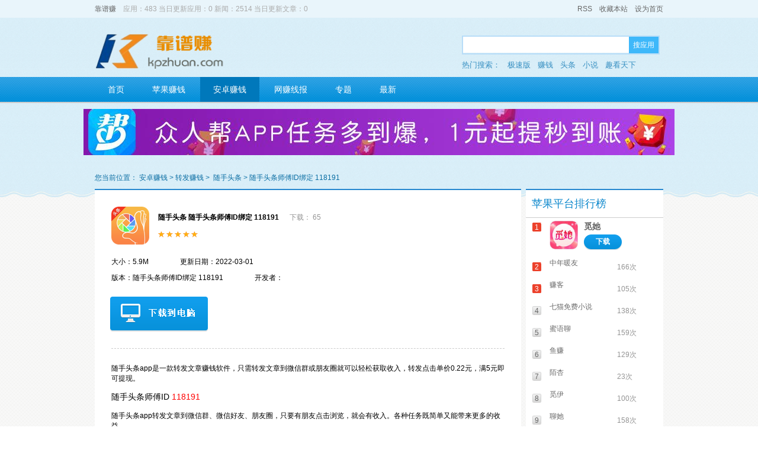

--- FILE ---
content_type: text/html; charset=utf-8
request_url: https://www.kpzhuan.com/app/520_525.html
body_size: 5006
content:
<!DOCTYPE html PUBLIC "-//W3C//DTD XHTML 1.0 Transitional//EN" "https://www.w3.org/TR/xhtml1/DTD/xhtml1-transitional.dtd">
<html xmlns="https://www.w3.org/1999/xhtml">
<head>
<meta http-equiv="Content-Type" content="text/html; charset=utf-8" />
<title>随手头条 随手头条师傅ID绑定 118191 免费下载 - 靠谱赚</title>
<script language="javascript" type="text/javascript" src="/templates/lib/jquery-1.7.1.min.js" ></script>
<link rel="stylesheet"  href="/templates/default/css/style.css"  type="text/css" />
<script type="text/javascript" src="/templates/default/css/js/comm.js"></script>
<script type="text/javascript" src="/templates/lib/common.js"></script>
<script type="text/javascript" src="/templates/lib/search.js"></script>
<script type="text/javascript">
/*搜索*/
function do_search(){
    var searchvalue = $("#seach-txt").val();
    if(searchvalue==''){return false;}
    window.location.href="/index.php?tpl=search&q="+encodeURIComponent(searchvalue);
}
</script>
</head>
<body>
<div class="warp">
    <div class="warp-top"> <!-- 顶部  开始-->
        <div class="top-bar-area">
            <div class="marauto">
               <div class="l bar-left" style="color:#aaa;">
                    <a class="web-name" href="https://www.kpzhuan.com">靠谱赚</a>&nbsp;&nbsp;&nbsp;&nbsp;应用：483 当日更新应用：0 新闻：2514 当日更新文章：0 &nbsp;&nbsp;&nbsp;
                </div>
                <div class="r bar-right">
                    <a href="/index.php?tpl=rss" >RSS</a>&nbsp;&nbsp;&nbsp;
                    <a href="javascript:void(0);" onClick="C.fav('靠谱赚','https://www.kpzhuan.com');" id="collecttion">收藏本站</a>&nbsp;&nbsp;&nbsp;
                    <a href="javascript:void(0);" onClick="C.sethome('https://www.kpzhuan.com');" id="home-page">设为首页</a>
                </div>
          </div>
        </div>
        <div class="top-head">
            <div class="marauto">
                <a href="javascript:void(0);" class="l web-logo"><img border="0" src="/upload/img/2022/11/10/636c8ab4aee64.png"></a>
                <ul class="r head-seach">
                    <li class="seach-bar">
                        <p class="bdr-span">
                            <input type="text" class="l seach-txt" id="seach-txt" onKeyUp="search_up(this,event)" onClick="show_hot(this);" onKeyDown="search_down(this,event); if(event.keyCode==13) do_search();" value=""/>
                            <a href="javascript:void(0);" class="l seach-btn" onClick="do_search()">搜应用</a>
							
                        </p>
                    </li>
					<li class="keyword">
						热门搜索：
                                                <a href="/index.php?tpl=search&q=极速版">极速版</a>
                                                <a href="/index.php?tpl=search&q=赚钱">赚钱</a>
                                                <a href="/index.php?tpl=search&q=头条">头条</a>
                                                <a href="/index.php?tpl=search&q=小说">小说</a>
                                                <a href="/index.php?tpl=search&q=趣看天下">趣看天下</a>
                        					</li>
                </ul>
            </div>
        </div>
        <div class="top-nav">
            <div class="pr marauto">
                <ul class="ul-nav">
                    <li><a href="/" >首页</a></li>
                    <li><a href="/app/pingguo/" >苹果赚钱</a></li><li><a href="/app/anzhuo/" class="selected">安卓赚钱</a></li><li><a href="/info/wangzuanxianbao/" >网赚线报</a></li>                    <li>
                        <a href="/sepcial/list_1.html" >专题 </a>
                    </li>
                    <li>
                        <a href="/lastupdate/1.html" >最新</a>
                    </li>
                    <li>
              
                    </li>       
                    <li>
                </ul>
            </div>
        </div>
    </div><!-- 顶部 结束-->
<div style="margin:0 auto; text-align:center; padding-top:10px;"><a href="/app/qita/" target="_blank"><img src="/upload/img/2022/05/08/6277dc451de44.jpg" border="0"></a></div><p class="line-t-10"></p>

    <p class="line-t-15"></p>
    <div class="warp-content"> <!-- 主体内容 开始 -->
        <div class="head-locate">
            <span>您当前位置：</span>
            <a href="/app/anzhuo/">安卓赚钱</a>&nbsp;>&nbsp;<a href="/app/zfzq/">转发赚钱</a>&nbsp;>&nbsp;            <span><a href="/app/520.html">随手头条</a> > 随手头条师傅ID绑定 118191</span>  
        </div>
        <div class="marauto">
            
            <div class="l body-left"> <!-- 左侧主体内容 -->
                <div class="bor-sty bg-fff bout-content app-info">
                    <div class="code-right">
                       
                        
                    </div>
                    <div class="app-info-i">
                        <a href="/app/520.html" class="l rank-img"><img src="/upload/img/2020/05/06/5eb2b76e2a902.jpg" border="0" alt=""></a>
                        <div class="app-info-n">
                            <a class="app-title" href="/app/520.html"><b>随手头条 随手头条师傅ID绑定 118191</b></a>&nbsp;&nbsp;&nbsp;&nbsp;&nbsp;&nbsp;<span class="col-94 download-num">下载： 65</span>
                            <ul class="level"><li class="l5"></li></ul>
                        </div>
                        <br /><br />
                        <div class="detailed-info">
                            <span>大小：5.9M</span>
                            <span>更新日期：2022-03-01</span>
                            <span>版本：随手头条师傅ID绑定 118191</span>
                            <span>开发者：</span>
                            
                        </div>
                    </div>
                    <div class="down-install">
                        <a href="javascript:void(0);" onclick="window.open('/download.php?id=525');" class="down-computer"></a>&nbsp;&nbsp;
                     
                        <script type="text/javascript">
                        function down_apk(a){
                            $.getJSON('http://data.appcms.cc/apkjson.php?jsoncallback=?',{"hid":525},function(json){
                                try{$('#tdownurl').attr({"href":json.url});return wdapi_apkdl_m(a, 'api_143');}catch(e){alert(e.message);}
                            });
                            return false;
                        }
                        </script>
                  
                        
                    </div>
                    <p class="hr"></p>
                    <p class="line-t-25"></p>
                    <div class="introduce">
                        
                        <p class="in-info">
                            <div>
	随手头条app是一款转发文章赚钱软件，只需转发文章到微信群或朋友圈就可以轻松获取收入，转发点击单价0.22元，满5元即可提现。</div>
<br />
<span style="font-size:14px;">随手头条师傅ID <span style="color:#ff0000;">118191</span></span><br />
<br />
<div>
	随手头条app转发文章到微信群、微信好友、朋友圈，只要有朋友点击浏览，就会有收入。各种任务既简单又能带来更多的收益。<br />
	<img alt="随手头条下载二维码" src="/upload/img/2020/05/06/5eb2bbaeb1047.png" /></div>
                        </p>
                    </div>
                    <div class="comment">
                        靠谱赚                    </div>
                    
                </div>
            </div><!-- 左侧主体内容  结束 -->
            <!--右侧内容-->
                    <!--相关推荐-->
        <div class="r body-right"><!-- 右侧主体内容 -->
			<div class="bor-sty right-app-info asce-order">
                <span class="rank-title">苹果平台排行榜</span>
                                <div class="l ranking">
                    <ul>
                                            <li>
                            <p class="open" >
                                <em class="l">
                                <span class="sort-num sort ">1</span>
                                <a href="/app/750.html" class="rank-img"><img src="/upload/img/2025/04/13/67fbcecac2cd9.jpg" border="0" alt="觅她"></a>
                                </em>
                                <span class="r info-and-download">
                                    <a href="/app/750.html" class="txt-overflw description">觅她</a>
                                    <a href="/app/750.html" class="dwd">下载</a>
                                </span>
                            </p>
                            <p class="close"  style='display:none;'>
                                <span class="sort-num sort ">1</span>
                                <a href="/app/750.html" class="col-6b txt-overflw description">觅她</a>
                                <span class="col-94 download-num">73次</span>
                            </p>
                        </li>
                                                <li>
                            <p class="open" style='display:none;'>
                                <em class="l">
                                <span class="sort-num sort ">2</span>
                                <a href="/app/758.html" class="rank-img"><img src="/upload/img/2025/06/09/6847004ae91de.jpg" border="0" alt="中年暖友"></a>
                                </em>
                                <span class="r info-and-download">
                                    <a href="/app/758.html" class="txt-overflw description">中年暖友</a>
                                    <a href="/app/758.html" class="dwd">下载</a>
                                </span>
                            </p>
                            <p class="close"  >
                                <span class="sort-num sort ">2</span>
                                <a href="/app/758.html" class="col-6b txt-overflw description">中年暖友</a>
                                <span class="col-94 download-num">166次</span>
                            </p>
                        </li>
                                                <li>
                            <p class="open" style='display:none;'>
                                <em class="l">
                                <span class="sort-num sort ">3</span>
                                <a href="/app/365.html" class="rank-img"><img src="/upload/img/2019/09/10/5d773570ed100.jpg" border="0" alt="赚客"></a>
                                </em>
                                <span class="r info-and-download">
                                    <a href="/app/365.html" class="txt-overflw description">赚客</a>
                                    <a href="/app/365.html" class="dwd">下载</a>
                                </span>
                            </p>
                            <p class="close"  >
                                <span class="sort-num sort ">3</span>
                                <a href="/app/365.html" class="col-6b txt-overflw description">赚客</a>
                                <span class="col-94 download-num">105次</span>
                            </p>
                        </li>
                                                <li>
                            <p class="open" style='display:none;'>
                                <em class="l">
                                <span class="sort-num sort sort-num-grey">4</span>
                                <a href="/app/323.html" class="rank-img"><img src="/upload/img/2019/09/16/5d7fa11979af1.png" border="0" alt="七猫免费小说"></a>
                                </em>
                                <span class="r info-and-download">
                                    <a href="/app/323.html" class="txt-overflw description">七猫免费小说</a>
                                    <a href="/app/323.html" class="dwd">下载</a>
                                </span>
                            </p>
                            <p class="close"  >
                                <span class="sort-num sort sort-num-grey">4</span>
                                <a href="/app/323.html" class="col-6b txt-overflw description">七猫免费小说</a>
                                <span class="col-94 download-num">138次</span>
                            </p>
                        </li>
                                                <li>
                            <p class="open" style='display:none;'>
                                <em class="l">
                                <span class="sort-num sort sort-num-grey">5</span>
                                <a href="/app/732.html" class="rank-img"><img src="/upload/img/2025/04/08/67f3fac95e797.jpg" border="0" alt="蜜语聊"></a>
                                </em>
                                <span class="r info-and-download">
                                    <a href="/app/732.html" class="txt-overflw description">蜜语聊</a>
                                    <a href="/app/732.html" class="dwd">下载</a>
                                </span>
                            </p>
                            <p class="close"  >
                                <span class="sort-num sort sort-num-grey">5</span>
                                <a href="/app/732.html" class="col-6b txt-overflw description">蜜语聊</a>
                                <span class="col-94 download-num">159次</span>
                            </p>
                        </li>
                                                <li>
                            <p class="open" style='display:none;'>
                                <em class="l">
                                <span class="sort-num sort sort-num-grey">6</span>
                                <a href="/app/688.html" class="rank-img"><img src="/upload/img/2024/12/16/676042615b7ce.jpg" border="0" alt="鱼赚"></a>
                                </em>
                                <span class="r info-and-download">
                                    <a href="/app/688.html" class="txt-overflw description">鱼赚</a>
                                    <a href="/app/688.html" class="dwd">下载</a>
                                </span>
                            </p>
                            <p class="close"  >
                                <span class="sort-num sort sort-num-grey">6</span>
                                <a href="/app/688.html" class="col-6b txt-overflw description">鱼赚</a>
                                <span class="col-94 download-num">129次</span>
                            </p>
                        </li>
                                                <li>
                            <p class="open" style='display:none;'>
                                <em class="l">
                                <span class="sort-num sort sort-num-grey">7</span>
                                <a href="/app/802.html" class="rank-img"><img src="/upload/img/2025/04/07/67f3eeab2ba08.jpg" border="0" alt="陌杏"></a>
                                </em>
                                <span class="r info-and-download">
                                    <a href="/app/802.html" class="txt-overflw description">陌杏</a>
                                    <a href="/app/802.html" class="dwd">下载</a>
                                </span>
                            </p>
                            <p class="close"  >
                                <span class="sort-num sort sort-num-grey">7</span>
                                <a href="/app/802.html" class="col-6b txt-overflw description">陌杏</a>
                                <span class="col-94 download-num">23次</span>
                            </p>
                        </li>
                                                <li>
                            <p class="open" style='display:none;'>
                                <em class="l">
                                <span class="sort-num sort sort-num-grey">8</span>
                                <a href="/app/632.html" class="rank-img"><img src="/upload/img/2020/12/15/5fd794607ab79.png" border="0" alt="觅伊"></a>
                                </em>
                                <span class="r info-and-download">
                                    <a href="/app/632.html" class="txt-overflw description">觅伊</a>
                                    <a href="/app/632.html" class="dwd">下载</a>
                                </span>
                            </p>
                            <p class="close"  >
                                <span class="sort-num sort sort-num-grey">8</span>
                                <a href="/app/632.html" class="col-6b txt-overflw description">觅伊</a>
                                <span class="col-94 download-num">100次</span>
                            </p>
                        </li>
                                                <li>
                            <p class="open" style='display:none;'>
                                <em class="l">
                                <span class="sort-num sort sort-num-grey">9</span>
                                <a href="/app/717.html" class="rank-img"><img src="/upload/img/2025/08/11/6899fa582ec3d.jpg" border="0" alt="聊她"></a>
                                </em>
                                <span class="r info-and-download">
                                    <a href="/app/717.html" class="txt-overflw description">聊她</a>
                                    <a href="/app/717.html" class="dwd">下载</a>
                                </span>
                            </p>
                            <p class="close"  >
                                <span class="sort-num sort sort-num-grey">9</span>
                                <a href="/app/717.html" class="col-6b txt-overflw description">聊她</a>
                                <span class="col-94 download-num">158次</span>
                            </p>
                        </li>
                                            </ul>
                </div>
            </div>

            <p class="line-t-10"></p>
            <div class="bor-sty right-app-info asce-order">
                             <div class="bor-sty the-list">
                    <span class="a-o">福利资讯</span>
                    <ul class="list-o">
                                            <li><a href="/info/3000.html">只要心常相依</a></li>
                                            <li><a href="/info/2995.html">你已经远走</a></li>
                                            <li><a href="/info/812.html">玩咖app兼职任务赚零花</a></li>
                                            <li><a href="/info/826.html">趣帮app做任务赚零花</a></li>
                                            <li><a href="/info/444.html">赚客，安卓手机下载试玩赚钱app！</a></li>
                                            <li><a href="/info/2989.html">心遇app婚恋服务站</a></li>
                                            <li><a href="/info/448.html">益玩赚，手机玩游戏赚钱app！！</a></li>
                                            <li><a href="/info/454.html">手游赚，手机玩游戏赚钱的app</a></li>
                                            <li><a href="/info/455.html">七猫免费小说，看小说，玩游戏都能赚钱！！</a></li>
                                            <li><a href="/info/811.html">喜爱帮app兼职任务赚零花</a></li>
                                            <li><a href="/info/1083.html">小淘世界app购物省钱还赚钱</a></li>
                                            <li><a href="/info/1027.html">百科红包群app强烈推荐赚钱软件</a></li>
                                            <li><a href="/info/1014.html">手机转发文章赚钱软件新人教程！</a></li>
                                        </ul>
                </div>
</div>

</div>
        </div><!-- 右侧主体内容  结束 -->        </div>
    </div> <!-- 主体内容 结束 -->
    <p class="line-t-15"></p>
    <script type="text/javascript" id="bdshare_js" data="type=tools&amp;uid=0" ></script>
    <script type="text/javascript" id="bdshell_js"></script>
    <script type="text/javascript">
        document.getElementById("bdshell_js").src = "http://bdimg.share.baidu.com/static/js/shell_v2.js?cdnversion=" + Math.ceil(new Date()/3600000);
    </script>
    <div style="margin:0 auto; text-align:center; padding-top:10px;"></div><p class="line-t-10"></p>

<div class="warp-footer"> <!-- 页脚 结束 -->
      <div class="marauto">
        <div class="l footer-left">
            <h4>友情链接</h4>
            <div class="footer-link">
                            </div>
            <div class="f-img-link">
            
            </div>
        </div>
        <p class="line-t-25"></p>
        <span class="footer-info">
            <p class="line-t-15"></p>
            <!-- 版权标识开始 -->
            <!-- 如果取消了版权标识，AppCMS有权取消您的使用授权 -->
              <div class="l"><a href="https://www.kpzhuan.com">秋天记忆</a> - &copy; 2018-2023 &nbsp;&nbsp;&nbsp;&nbsp;</div>
             <a href="https://beian.miit.gov.cn/" rel="nofollow" target="_blank">鲁ICP备18032120号</a>
            <!-- 版权标识结束 -->
            <div class="r">Processed in 72.52 MilliSeconds &nbsp;&nbsp;站长统计</div>
            <p class="line-t-25"></p>
        </span>
      </div>    
    </div><!-- 页脚 结束  -->
</div>
<div class="to-top"  style="display:none;"  >
	<a class="to-top-a" title="返回顶部"></a>
</div>

<script type="text/javascript">
	$(function(){
		$(window).scroll(function(){
				var scrolltop=$(this).scrollTop();
				scrolltop > 250 ? $('.to-top').show(): $('.to-top').hide();
				var top = $(window).height();
				$('.to-top').css({'top':scrolltop + top - 246});
			});
		$('.to-top').on('click',function(){
			if(!$('body').is(":animated"))
				$('html,body').animate({scrollTop: 0}, 500);
		});
	});
</script>
<!--百度自动推动-->
<script>
(function(){
    var bp = document.createElement('script');
    var curProtocol = window.location.protocol.split(':')[0];
    if (curProtocol === 'https') {
        bp.src = 'https://zz.bdstatic.com/linksubmit/push.js';        
    }
    else {
        bp.src = 'http://push.zhanzhang.baidu.com/push.js';
    }
    var s = document.getElementsByTagName("script")[0];
    s.parentNode.insertBefore(bp, s);
})();
</script>
<!--360自动推动-->
<script>
(function(){

<div class="warp-footer"> <!-- 页脚 结束 -->
      <div class="marauto">
        <div class="l footer-left">
            <h4>友情链接</h4>
            <div class="footer-link">
                            </div>
            <div class="f-img-link">
            
            </div>
        </div>
        <p class="line-t-25"></p>
        <span class="footer-info">
            <p class="line-t-15"></p>
            <!-- 版权标识开始 -->
            <!-- 如果取消了版权标识，AppCMS有权取消您的使用授权 -->
            <div class="l"><a href="http://www.58shouzuan.com">58手赚达人</a> - 2018专业发布苹果安卓手机赚钱平台 :  &copy; 2017 &nbsp;&nbsp;&nbsp;&nbsp;</div>QQ手赚影视交流群572812473
               <a target="_blank" href="https://jq.qq.com/?_wv=1027&k=5R7X4ZH" rel="nofollow"><img border="0" src="http://pub.idqqimg.com/wpa/images/group.png"
            <!-- 版权标识结束 -->
            <div class="r">Processed in 76.21 MilliSeconds &nbsp;&nbsp;站长统计</div>
            <p class="line-t-25"></p>
        </span>
      </div>    
    </div><!-- 页脚 结束  -->
</div>


</body>
</html>

<!-- Powerd by AppCMS 1.3.139 -->
 

--- FILE ---
content_type: text/css
request_url: https://www.kpzhuan.com/templates/default/css/style.css
body_size: 6123
content:
/* 初始化css */
body,ol,ul,h1,h2,h3,h4,h5,h6,p,th,td,dl,dd,form,fieldset,legend,input,textarea,select{margin:0;padding:0}
body{font:12px 'Microsoft YaHei', Arial,'宋体',Helvetica,sans-serif,'Arial Narrow',HELVETICA;background:#fff;-webkit-text-size-adjust:100%;}
a{color:#000;text-decoration:none;display:inline-block; cursor:pointer;}
a:hover{color:#3468F1;text-decoration:none}
em{font-style:normal}
li{list-style:none}
img{border:0;vertical-align:middle}
table{border-collapse:collapse;border-spacing:0}
p{word-wrap:break-word}
b{font-weight:normal;}


/* 大区域 概括样式 */
body{background:url(img/index/bg-body.gif) repeat;}
.warp {margin:0;padding:0;width:100%;height:auto;background:url(img/index/bg-skirt.gif) repeat-x; overflow:hidden; zoom:1;}
.warp .warp-top {height:auto; clear:both;}
.warp .warp-content {clear:both; }
.warp .warp-footer{width:100%; clear:both;}
.marauto ,.warp .warp-content {width:960px;margin:0 auto;}

.l{ float:left;}
.r{float:right;}
.pr{position:relative;}
.pa{position:absolute;}
.zIndex10{z-index:10;}
.w100{width:100%;}
.disInBlock{display:inline-block;}
.martop{margin-top:5px;}
.pad-t-b{padding:15px 20px;}
.go-cst{width:60px; float:right; height:22px;color:#3097e7; margin-top:-10px;}

.line-t-50,.line-t-25,.line-t-30,.line-t-29,.line-t-28,.line-t-15, .line-t-10,.line-t-6{width:100%;clear:both;font-size:0;line-height:0;}
.line-t-50{height:50px;}
.line-t-30{height:30px;_height:34px;}
.line-t-29{height:29px;}
.line-t-28{height:28px;}
.line-t-25{height:25px;}
.line-t-15 {height:15px; }
.line-t-10{height:10px;}
.line-t-6{height:6px;}
.nav-opacity{filter:Alpha(opacity=95);opacity:0.95;background:#0078bb;}
.nav-opacity-none{filter:Alpha(opacity=100);opacity:1;background:transparent;}
p.hr{margin:0 28px; }
p.hr,p.hr2{display:block; border:1px dashed #ccc; border-width:0 0 1px 0; line-height:0; font-size:0; height:1px; padding:12px 0; clear:both;}
.pdt9{padding-top:9px;}
.padtb{padding:30px 0;}
.font{color:#282828; font-size:14px; line-height:22px;}
.textIndent20{text-indent:40px;}
.fSize18{font-size:18px;}
.marLeft20{margin-left:20px;}
.pdb30{padding-bottom:30px;}
.colCCC{color:#ccc;}
.mar-t5{margin-top:5px;}
.mar-r10{margin-right:10px;}
.date_bluebg{ background:#ddf0fd;}


/* 返回顶部 */
.to-top{ position:absolute; right:20px; top:80%; border-radius:6px; background:#CDE7F5;}
.to-top-a{ font-family:Arial; width:50px; height:50px; background:url(img/top3.png) no-repeat 50% 50%; }


/* 星星 */
ul.level{background:url(img/stars.gif) no-repeat 0 -11px;width:68px; line-height:0;font-size:0; height:10px;display:inline-block; position:relative;}
ul.level li.l1,ul.level li.l2,ul.level li.l3,ul.level li.l4,ul.level li.l5{background:url(img/stars.gif) no-repeat; line-height:0;font-size:0; position:absolute; height:10px; display:inline-block;z-index:1000;}
ul.level li.l1{ width:20%; }
ul.level li.l2{ width:40%; }
ul.level li.l3{ width:60%; }
ul.level li.l4{ width:80%; }
ul.level li.l5{ width:100%; }

.bg-fff{background:#fff;}
.sort-num{background: url(img/index/css.gif) no-repeat 0px -185px;color:#fff;margin-right:10px;}
.sort-num-grey{background: url(img/index/css.gif) no-repeat -30px -185px; color:#666; }
.col-6b{color:#6b6b6b;}
.col-94{color:#949494;}
.txt-overflw{overflow: hidden;white-space: nowrap;text-overflow: ellipsis; }
.more{float:right; font-size:12px; color:#2C9EE2;height:30px;width:50px; margin-right:10px; line-height:30px;}
.more:hover{color:#2C9EE2; text-decoration:underline;}
.bor-sty{ border:2px solid #2788CF; border-width:2px 0 1px 0; border-bottom-color:#ccc; overflow:hidden; zoom:1; }
.bgGrey{background:#ebeced;}
.font-grey{color:#9E9E9E;}
.w300{width:500px;}
.fontWeight500{font-weight:500;}
.h788{height:788px;}
.h788 span{ display:block; padding-top:20px; text-align:center; width:100%; font-size:18px; color:#555;}
.lh30{line-height:30px;}
/* 顶部 */
	/* 顶部 条状区域 */
.warp-top .top-bar-area {height:30px; line-height:30px; background:#e9f5fb; }
.warp-top .top-bar-area .bar-right{height:30px;}
.warp-top .top-bar-area a {color:#666;}

	/* 顶部 logo及查询区域 */
.warp-top .top-head .web-logo{width:477px; height:70px; margin:20px 0 0 0;}
.top-head .head-seach{ width:340px; height:70px; margin:30px 0 0 0;}
.top-head .head-seach .bdr-span{border:2px solid #b8ddf8;width:330px; height:28px;} 
.top-head .head-seach .bdr-span input.seach-txt {border:0;width:280px;font:宋体 12px/28px;text-indent:10px; padding:6px 0;}
.top-head .head-seach .bdr-span a.seach-btn{height:28px; line-height:28px; color:#fff; background:#3eb8fa;width:50px; text-align:center; margin-left:0;}
.top-head .head-seach .bdr-span label.seach-lab{top:6px; left:12px; color:#999;}
.top-head .head-seach .keyword{height:36px; line-height:36px; font-size:13px;color:#3890c2;overflow:hidden;width:330px;}
.top-head .head-seach a{color:#3890c2; margin-left:8px;}
	
	/* 顶部 菜单区域 */
.warp-top .top-nav { height:42px; background:url(img/index/bg-navi.gif) repeat-x;width:100%; clear:both; border:2px solid #ccc; border-width:0 0 2px 0;}
.warp-top .top-nav ul li {margin-right:3px;}
.warp-top .top-nav ul li,.warp-top .top-nav ul li dl dd {float:left; display:block;}
.warp-top .top-nav ul li a{padding:0 22px;font-size:14px; line-height:42px; color:#fff;}
.warp-top .top-nav ul li a.selected{background:#0078bb;}
.warp-top .top-nav ul li dl{position:absolute;}
.warp-top .top-nav ul li dl.ad-play{width:200px;_top:44px;_left:0px;padding:10px 0;}
.warp-top .top-nav ul li dl.ad-software{width:280px;_top:44px;_left:0px;padding:10px 0;}
.warp-top .top-nav ul li dl dd a {font-size:12px; line-height:30px; }

/* 顶部 结束 */

/* 主体内容 */
	/* 主体内容 左侧 */
.warp-content .body-left{width:720px;}
.warp-content .body-right{width:232px;}
.body-left .body-top-poster {height:180px; position:relative; background:#fff; }
.body-top-poster ul.roll-poster{width:715px; height:180px; overflow:hidden;}
.body-top-poster ul.roll-poster li{ width:100%; height:180px; position:absolute; display:inline-block; float:left;}
.body-top-poster span.index-poster{position:absolute; top:150px; left:600px; display:block;}
.body-top-poster span.index-poster a{ margin:0 5px; height:20px; width:20px;line-height:20px;text-align:center; border:1px solid #ccc;}
.body-cent-boutique{}
.body-cent-boutique span.title,.the-one span.title{height:30px; width:100%; font-size:16px;font-weight:bold;display:block;color:#2C9EE2;line-height:30px;}

.body-left .body-cent-boutique span.title em{float:left;width:80px; margin-left:7px;}
.body-cent-boutique span.title a{float:right; font-size:12px; color:#2C9EE2;height:30px;width:50px;}
.body-cent-boutique span.title a:hover{ text-decoration:underline;}
.body-cent-boutique ul.bout-content {background:#fff;padding-top:10px;display:block; height:498px;}
.body-cent-boutique ul.bout-content li{display:inline-block; float:left;  width:130px; height:152px; margin: 0 6px 10px 6px; _margin: 0 5px 10px 5px;_margin-left:5px;border:1px solid #f0f0f0;}
.body-cent-boutique ul.bout-content li.li-hover{background:url(img/index/css-img.png) -265px -451px no-repeat; border:1px solid #fff;;}
.body-cent-boutique ul.bout-content li dl dt{width:72px; height:72px;margin: 15px 0 3px 28px;}
.body-cent-boutique ul.bout-content li dl dd{height:28px; line-height:28px; text-align:center;}
.body-cent-boutique ul.bout-content li dl dd.play-name a {font-weight:bold;word-spacing:1px;letter-spacing: 1px;width:120px;overflow: hidden;white-space: nowrap;text-overflow: ellipsis;}
.body-cent-boutique ul.bout-content li dl dd.play-download a,
.open .info-and-download a.dwd{width:64px; line-height:200%; line-height:28px; font-size:12px; font-weight:bold; background:url(img/index/css.gif) left  -1317px;color:#fff;text-align:center;}
.body-cent-boutique ul.bout-content li dl dd.play-download a:hover,
.open .info-and-download a.dwd:hover{background:url(img/index/css.gif) left -1375px;}

.body-left .poster-slide {width:720px; height:110px;background-color:#f7f7f7;}
.poster-slide .slide-content {overflow:hidden; height:110px; width:620px;position:relative; float:left; }
.poster-slide .slide-content ul{width:3000px;position:absolute; }
.poster-slide .slide-content ul li{float:left; display:inline-block;}
.poster-slide .slide-content ul li img{ width:203px; height:110px; }
.poster-slide a.prev,.poster-slide a.next{width:42px; height:110px; line-height:110px; text-align:center; border:1px solid #F0F0F0; }
.poster-slide a.prev{background:url(img/index/roll.gif) no-repeat 0px 25px; margin-right:6px;}
.poster-slide a.next {background:url(img/index/roll.gif) no-repeat -108px 25px; }
.poster-slide a.prev:hover{background:url(img/index/roll.gif) no-repeat 0px -109px; }
.poster-slide a.next:hover {background:url(img/index/roll.gif) no-repeat -108px -108px; }

.body-left .ranking {background:#fff; display:block; height:405px;}
.ranking .game-ranking,.apps-ranking,.new-ranking{width:240px; height:420px;}
.ranking span.rank-title{height:50px;color: #0b87cc;line-height: 46px;text-align: center; font-size: 18px; display:block;}
.ranking .game-ranking span.rank-title,.new-ranking span.rank-title{background:url(img/index/css.gif) repeat-x -20px -53px; width:240px;}

.ranking .apps-ranking{background:#f9f9f9;}
.ranking ul{height:360px;}
.ranking ul li{ padding:5px 0;}
.ranking .apps-ranking span.rank-title{background:url(img/index/css.gif) repeat-x 28px -0px;}
.ranking  p{margin:0; padding:0; display:block;}
.open {height:50px;}
.open .sort,.ranking .close .sort{width:17px; height:18px; display:inline-block; text-align:center; line-height:18px; margin-left:10px;}
.open .rank-img img{width:48px; height:48px;vertical-align:-33px;}
.open .info-and-download{float:right; width:126px; }
.open .info-and-download .description{width:115px;height:20px; line-height:18px;font-size:14px; font-weight:bold;padding-bottom:1px;color:#666;}
.open .info-and-download .description:hover{color:#3097e7;}
.close .download-num{margin-left:5px;_margin-left:-5px; width:80px;overflow: hidden;white-space: nowrap;text-overflow: ellipsis; }
.close .description{width:106px; height:22px; line-height:22px;}
.close .description:hover{color:#6b6b6b;}

  /* 主体内容左侧 结束*/

  /* 主体内容右侧*/
.body-right .right-top{height:180px;background:url(img/index/downloadbg.png) no-repeat center center;}
.right-top a{width:94px; height:115px;margin:55px 0 0 15px; float:left;}
.right-top a.download-o{background:url(img/index/phonedl.png) no-repeat;}
.right-top a.download-o:hover{background:url(img/index/phonedl-hover.png) no-repeat;}
.right-top a.download-t{background:url(img/index/paddl.png) no-repeat;}
.right-top a.download-t:hover{background:url(img/index/paddl-hover.png) no-repeat;}

.body-right .center-warp{height:678px;}
.center-warp .the-one{}
.the-one .cont{background:#fff;height:197px;}
.the-one .open{ height:72px; display:block; margin-top:15px; clear:both;}
.the-one .open .rank-img{margin-left:20px;}
.the-one .open .rank-img img{height:72px; width:72px;}
.the-one .details{clear:both; padding-top:20px; _padding-top:0; display:block;margin:0 15px;}

.body-right .center-warp .l-download-bg{background:url(img/index/oneinstall-bg.png) no-repeat; width:231px; height:106px; clear:both;}
.l-download-bg a.down-btn{ background:url(img/index/oneinstall-btn.png) no-repeat; width:96px; height:31px; margin:70px 0 0 130px;}

.body-right .center-warp .the-list{height:338px; background:#fff;}
.the-list span.a-o{ font-size:16px;color:#333; display:block; height:35px; line-height:40px; text-indent:10px; }
.the-list a:hover,.the-list a.list-selected{color:#44ACE3;}
.the-list ul{margin:0 0 0 10px;}
.the-list ul li{  text-align:left; }
.the-list ul li a{padding:3px 0; font-size:13px;overflow: hidden; white-space: nowrap;text-overflow: ellipsis;list-style-type:disc; width:208px;}

.body-right .asce-order{background:#fff; height:405px;}
.asce-order .rank-title{height:50px;color:#0b87cc;line-height:46px;font-size: 18px;display: block;float:left;text-indent:10px; width:100%;}
.asce-order a.more{line-height:46px;height:50px;}
.asce-order .open span.info-and-download{margin-left:10px;}

/* 主体内容 商品精选 */
.choiceness {background:#fff; height:306px;}
.choiceness .choice-left{ width:326px; height:306px; background:url(img/index/bg-topic-special.png);}
.choice-left .title{height: 50px;color: #0b87cc;line-height: 46px;font-size: 18px;display: block; font-weight:bold; margin:0 0 0 20px;}
.choice-left .p-img{ background:#888;width:288px; height:145px; margin-left:10px;}

.choice-left a.c-name{font-weight:bold; font-size:14px; color:rgb(83, 83, 83); margin:20px 0 0 20px;}
.choice-left a.c-name:hover{color:#2788CF;}
.choice-left span.c-info{margin:5px 10px 0 20px; display:block;}

.choiceness .choice-right{width:630px; height:306px;}
.choiceness .choice-right .more{margin-top:10px;}
.choice-right ul{margin-top:40px;display:block;}
.choice-right ul li {margin:10px 0 15px 13px; _margin-left:10px; display:inline-block; width:140px;float:left;padding:0;}
.choice-right ul li a.p-img,.choice-right ul li img{width:140px; height:71px;}
.choice-right ul li a.p-name{text-align:center;width:100%;padding:8px 0;color:#333;}
.choice-right ul li a.p-name:hover{color:#333;}


/* 主体内容 结束 */

/* 页脚内容 */
.warp-footer {background:url(img/index/bg-foot.gif); border:1px solid #ccc; border-width:1px 0 0 0 ; overflow:hidden; zoom:1;}
.warp-footer .footer-left {width:740px;}
.warp-footer .footer-left h4{color:rgb(83, 83, 83); font-size:12px;margin:30px 0 20px 0;	}
.footer-left .footer-link a{height:30px; line-height:30px;margin-right:10px; }
.footer-left .footer-link a:hover{color:#000; text-decoration:underline;}
.footer-left .footer-link a.more-link{font-size:12px; color:#2C9EE2;width:50px; margin-right:10px; border:0;}
.footer-left .footer-link a.more-link:hover{color:#2C9EE2;}
.footer-left .f-img-link img{width:12px; height:12px;}

.warp-footer .footer-right{width:180px; text-align: center; float:right; display:inline;margin:30px 0 20px 0;}
.warp-footer .footer-right p{padding-top:10px; display:block;}
.warp-footer .footer-info{border:1px solid #d2dadc; border-width:1px 0 0 0; clear:both;display:block; text-align:center; }
.warp-footer ,.warp-footer a{color:#666;}
.warp-footer a:hover{ text-decoration:underline;}
.warp-footer .footer-info a.f-help{border:0;}
.warp-footer .footer-info span.cy-right{padding-left:30px;color:#9e9c9d; }
/* 页脚内容 结束 */

/* list页面 */
.warp-content .locate{padding: 10px 20px; background:#b7def2; color:#025079; font-size:14px; margin-top:10px;}
.warp-content .locate a{color:#025079; font-size:13px; line-height:20px; padding:0 10px; text-align:center;margin-right:5px;}
.warp-content .locate a:hover,.warp-content .locate a.loc-selected{background:#59afe3; color:#fff; font-weight:bold;}


.tab-content .app-list a.ico, .app-cnt a img{width:72px; height:72px;}
.app-cnt{ border:1px dashed #ccc;  border-width:0 0 1px 0; margin:30px 28px;height:100px; }
.app-cnt .app-info {width:420px;float:left; display:inline-block;margin-left:20px;}
.app-cnt .app-info a.app-title {font-size:13px; padding:3px 0 4px; font-weight:bold; color:#156FB7; font-family:Arial;}
.app-cnt .app-info a.app-title:hover{ text-decoration:underline;}
.app-cnt .app-info p.app-data{padding:5px 0; color:#666;}
.tab-content .app-list .app-btn{padding:10px 0 0 20px; float:right; width:120px;}
.tab-content .app-list .app-btn .btn-down{background: url(img/index/css.gif) no-repeat left -244px; color:#fff; font-weight:bold; height:32px; width:72px; line-height:32px; font-size:12px; text-align:center;}
.tab-content .app-list .app-btn .btn-down:hover{background: url(img/index/css.gif) no-repeat left -1181px;}
.tab-content .app-list .app-btn {color:#999;}
.tab-content .app-list .app-info .app-describe{height:34px; overflow:hidden;display:block;}

/* 分页样式 */
.pagebar{  margin:20px 0 20px 28px;}
.pagebar a,.pagebar span{display:block;height:26px;line-height:26px;margin-right:5px;border:1px solid #84a2c0;float:left;padding:0 10px 0 10px;}
.pagebar span{color:#000;}
.pagebar .npage{background:#EEFFBB;}
.pagebar .npage100{background:green;color:white;}
/* 应用详细信息 */
 /*左侧 内容*/
.head-locate{padding:5px 0 10px 0;_padding:6px 0 12px 0;}
.head-locate,.head-locate a{font-size:12px;  color: #0c6fa4;}
.app-info { padding-bottom:10px;}
.app-info .app-info-i{padding:28px 0 18px 28px; display:inline-block; width:490px;}
.app-info .app-info-i .rank-img img{width:64px; height:64px;}
.app-info .app-info-i .app-info-n { margin-left:15px; height:50px; display:inline-block; margin-top:10px;float: left; width:400px; padding-bottom:20px;}
.app-info .app-info-i .app-info-n b{font-weight:bold;}
.app-info .app-info-i .app-info-n .level{display:block;margin-top:15px;}

.app-info-i .detailed-info span{ padding:5px 50px 5px 0; display:inline-block; }
.app-info-i .share{ margin-left:-4px;}
.code-right {display:inline-block; width: 180px;text-align: center;margin: 30px 16px 0 0; float:right; _margin-right:8px;}
.code-right p{padding-top: 5px;display: block;}
.down-install{width:580px;}
.down-install a.install, .down-install a.down-computer{width: 165px; height: 59px; }
.down-install a.install{ background:url(img/index/zhybtns.png) no-repeat 0 0; margin-left:28px;}
.down-install a.install:hover{background:url(img/index/zhybtns.png) no-repeat -200px 0;}
.down-install a.down-computer {background:url(img/index/zhybtns.png) no-repeat 0 -75px; margin-left:26px;}
.down-install a.down-computer:hover{background:url(img/index/zhybtns.png) no-repeat -200px -75px;}
.down-install p.else-install{display:inline-block; margin-right:40px;_margin-right:22px; float:right;}
.down-install p.else-install a{width: 135px;height: 40px;background: url(img/index/zhybtns.png) no-repeat 0 -150px;}
.screenshot{margin:0 28px; padding:28px 0;}
.screenshot .ibox {padding: 19px 23px; border:1px dashed #ccc; margin-bottom:30px;	}
.date_history {display: inline-block;width: 100%;border-top: 1px dashed #ddd;margin: 15px 0;padding: 0;}
.date_history .date_his_list {float: left;width: 95%;border-bottom: 1px dashed #ddd;padding: 5px 15px;}
.date_history .date_his_list .date_his_son {display: inline-block;margin: 0;padding: 0;width: 100%;}
.date_history .date_his_son li {float: left;width: 20%;font-size: 14px;line-height: 30px;}
.date_his_son li a.his_down{background: url(img/num.gif) no-repeat 0 -151px;display: block;width: 65px; height: 29px; margin-top:4px;}
.date_his_son li a.his_down:hover{background: url(img/num.gif) no-repeat 0 -181px;}	
.screenshot .prev,.screenshot .next{width:42px; height:50px; position:absolute;}
.screenshot .prev{background:url(img/index/roll.gif) no-repeat left 0; left:-15px; top:80px;}
.screenshot .next{background:url(img/index/roll.gif) no-repeat right 0;right:-15px; top:80px;;}
.screenshot .prev:hover{background:url(img/index/roll.gif) no-repeat left bottom; }
.screenshot .next:hover{background:url(img/index/roll.gif) no-repeat right bottom;}
.app-info .scrbg{background:#f7f7f7; width:664px; }
.screenshot .screen-img{background:#f7f7f7; margin:0 20px;  width:615px;}
.screenshot .screen-img img{display:block; margin-bottom:20px;}
.app-info .introduce{margin:0 28px; }
.app-info .introduce .in-info{ line-height:20px; color:#494949;}
.app-info .comment { margin:0 28px; padding:28px 0 0 0;}
.app-info .comment .comment-info{width:100%; border:1px solid #ccc; height:120px;resize:none;}
.app-info .comment a.sub-comment{width:150px; height:42px; background:#0d97e3; margin-top:20px; line-height:50px; text-align:center; color:#fff; font: bold 16px/42px Arial;}
.app-info .comment a.sub-comment:hover{background:#44bbfb;}
.app-info .list-comment { margin:0 28px; padding:28px 0 0 0;}
.app-info .list-comment span{ display:inline-block; line-height:30px; height:30px; margin:0 10px; }
.app-info .list-comment span.user-comment{width:100%; margin:0;}

/*右侧内容*/
.right-app-info .rank-title{width:100%; border:1px solid #ccc; border-width:0 0 1px 0; height:46px;}

/* 资讯列表 */
.consult-list {padding-bottom:30px;}
.consult-list b{font-weight:bold;}
.consult-list .cst-list{padding:25px 25px 0 25px; height:190px;}
.consult-list .cst-list h2{display:inline-block;}
.consult-list .cst-list a.cst-title{color:#666;}
.consult-list .cst-list a.cst-title:hover{color:#3097e7;}
.consult-list .cst-list .cst-img img{width:232px; height:150px;}
.consult-list .cst-list .cst-head{display:block; padding-bottom:10px;}
.consult-list .cst-list .cst-info{float:right;color:#333;height: 130px;line-height: 22px;width: 420px; display:inline-block;}


/* 资讯 详情 */
.consult-info .detail-info{margin:0 25px;}
.consult-info .share{margin-left:-5px;}
.consult-info p.hr{margin:0;}

/* 专题 */
.topics-info .topics-title{height: 50px;color: #0b87cc;line-height: 46px;font-size: 18px;display: inline-block; text-indent: 20px;}
.topics-info .topics-list {margin:10px 20px;}
.topics{height:140px; line-height:25px;}
.topics .topic-item-img img	{ width:280px; height:145px;}
.topics h3 b{font-weight:bold; font-size:16px; margin-bottom:6px; display:block;}
.topics .tpc-info{width:380px; line-height:22px;}
.topics .tpc-info .tn{height:40px; overflow:hidden;}
.tpc-info b{ font-weight:bold;}
.topics .tpc-info .apps img{width:48px; height:48px;}

/* 专题详情 */
.introduce .item-list{width:680px;  margin: 0 20px; position:relative; overflow:hidden; zoom:1;} 
.introduce .item-list a.item-ico{width:80px; margin-top:40px;}
.introduce .item-list a.item-ico img{height:48px; width:48px;}
.introduce .item-list .arrow{background:url(img/index/css.gif) no-repeat scroll -4px -866px;display:block;width: 11px;height: 19px; position:absolute; top:40px; left:71px;}
.introduce .item-list .item-info{width:558px;  border:1px solid #EAEAEA;padding:0 20px; margin-top:20px; overflow:hidden; zoom:1;}
.item-list .item-info a.item-title{ padding:20px 0 10px 0; color:#666;}
.item-list .item-info a.item-title:hover{color:#3097e7;}
.item-list .item-info .look-img img{margin-right:20px;width: 133px;height: 200px;}
.item-list .item-info .down-computer{background: url(img/index/zhybtns.png) no-repeat 0 -75px;width: 165px;
height: 59px;margin-top:18px;}
.item-list .item-info .down-computer:hover{background: url(img/index/zhybtns.png) no-repeat -200px -75px;}

/* 资讯专题 详情 */
.t-c-info .app-cnt .app-info {width:570px;}

.newlist{border:1px solid #ddd;margin-top:10px;background:#f7f7f7;}
.newlist .title{height:40px; width:100%; font-size:16px;font-weight:bold;display:block;background:#fff;color:#2C9EE2;line-height:40px;text-indent:10px;border-bottom:1px solid #ddd;}
.newlist ul{margin:0 10px 10px 10px;}
.newlist ul li{float:left;width:20%; padding: 10px 0;  overflow:hidden;}
.newlist ul li img{width:48px;height:48px;margin:0 10px; }
.newlist ul li span{width:100px;margin-right:10px;overflow: hidden;white-space: nowrap;text-overflow: ellipsis;display:inline-block; }

.tb,.tb4 {border-top:1px solid #e7e7e7/*00b9ff*/;border-bottom:0px;width:100%;}
.tb tr,.tb4 tr{border-bottom:1px solid #e7e7e7;}
.tb tr:hover{ background: #f7f7f7;}
.tb tr th,.tb4 tr th{height:36px;line-height:36px; background:#efefef;} /*navbg.gif*/
.tb tr td,.tb4 tr td{line-height:200%;text-align:center; padding:5px 0; border-bottom:1px solid #e7e7e7; text-align:center;overflow: hidden;text-overflow: ellipsis;white-space: nowrap;word-break: keep-all;}
.tb tr td.alignleft,.tb4 tr th.alignleft{ text-align:left;}
.tb tr td.alignright,.tb4 tr th.alignright{ text-align:right;}

.weixin{ border:2px solid #0B87CE; border-width:2px 0 1px 0; border-bottom-color:#ccc; overflow:hidden; zoom:1; background-color:#FFF;}
.weixin1 span.a-o{ font-size:16px;color:#0B87CE;font-weight:bold; display:block; height:30px; line-height:40px; text-indent:10px; }
.ab {float:right;margin-top:6px;}

.ews_index ul { width:960px; overflow:hidden; padding:10px 0 10px 16px;background-color:#FFF;}
.ews_index ul li { float:left; width:460px; margin-right:16px; border-bottom:1px dotted #eee; padding:2px 0;overflow: hidden;text-overflow: ellipsis;white-space: nowrap;}
.ews_index ul li .time { float:right; padding:2px 5px 0 0;}
.ews_index ul li a{padding:2px 0; font-size:13px;overflow: hidden; white-space: nowrap;text-overflow: ellipsis;list-style-type:disc; width:340px;}
.ews_index ul li a { font-size:14px;}